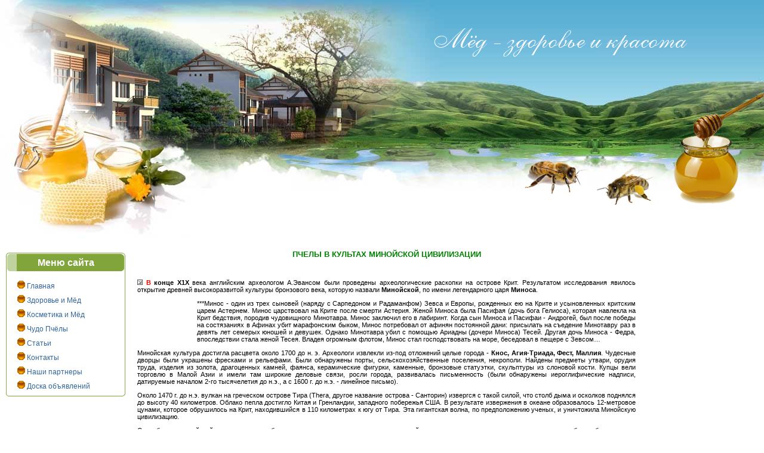

--- FILE ---
content_type: text/html
request_url: http://paceka.ru/interes/min.html
body_size: 6664
content:
<!DOCTYPE HTML PUBLIC "-//W3C//DTD HTML 4.01 Transitional//EN">
<html>
<head>
<TITLE>Пчелы в культурах Минойской цивилизации</TITLE>
<META NAME="keywords" CONTENT="мёд, здоровье, мед, пчела, соты, улий, прополис, статьи о мёде, купить мёд, медицина и мёд">
<META NAME="description" CONTENT="Портал для любителей мёда. Пчелы в культурах Минойской цивилизации">
<meta name="distribution" content="Global">
<meta name="robots" content="index,follow">
<meta http-equiv="Content-Type" content="text/html; charset=windows-1251">
<meta http-equiv="Content-Language" content="ru">
<LINK REL="SHORTCUT ICON" href="http://www.paceka.ru/favicon.ico">
<link href="../img.css" rel="stylesheet" type="text/css">
</head>
<body leftmargin="0" topmargin="0" marginwidth="0" marginheight="0">
<a name="top"></a>
<!--Шапка-->
 <div class="bg">
<div class="bg_left">
<table border="0" cellpadding="0" cellspacing="0" width="100%" height="403" class="text" align="center">
	<tr valign="top" align="center">
		<td><img src="../img/slogan.png" alt="" border="0" width="441" height="96" class="slogan"></td>
	</tr>
    <tr valign="top">
		<td align="right" nowrap="nowrap">
        <div align="left" class="clock">
&nbsp;</div>

        <img src="../img/med.png" alt="" border="0" width="411" height="308" align="right"></td>
	</tr>
</table>

<!--END шапка-->

<table width="100%" border="0" cellpadding="0" cellspacing="0"><!--END шапка-->
<tr>
 <td class="text2">
<div style="padding-top:15px; padding-bottom:15px;">
<!-- Content -->
<table cellpadding="0" cellspacing="0" border="0" style="width:100%;">
  <tr>
    <td valign="top" width="200px;" class="text">
    <div style="padding-top:5px; padding-bottom:5px; padding-left:10px; padding-right:10px;">
            <table cellpadding="0" cellspacing="0" border="0" style="width:200;">
			<tr>
			<td valign="top"><img src="../img/q9.gif" alt="" border="0" width="18" height="31"></td>
			<td valign="top" style="width:100%; background-image:url('../img/li7.gif')" height="31">
            <div style="padding-left:35; padding-top:8"><font color="#FFFFFF"><b>Меню сайта</b></font></div></td>
			<td valign="top"><img src="../img/q10.gif"  alt="" border="0" width="8" height="31"></td>
		    </tr>
		    <tr>
			<td valign="top" style="background:url('../img/li9.gif') repeat-y left ;"></td>
			<td valign="top" style="width:100%; height:100%"><div style="margin:13 10 0 0px">
			<div style="margin:9 0 0 1px ">
            <ul style="margin:0; padding:0; list-style:none; line-height:24px">
            <li><img src="../img/0.gif" border="0" height="13" width="13"> <a class="menu" href="../">Главная</a></li>
            <li><img src="../img/0.gif" border="0" height="13" width="13"> <a class="menu" href="../med.php">Здоровье и Мёд</a></li>
            <li><img src="../img/0.gif" border="0" height="13" width="13"> <a class="menu" href="../kosm.php">Косметика и Мёд</a></li>
            <li><img src="../img/0.gif" border="0" height="13" width="13"> <a class="menu" href="../interes.php">Чудо Пчёлы</a></li>
	        <li><img src="../img/0.gif" border="0" height="13" width="13"> <a class="menu" href="../stat.php">Статьи</a></li>
	        <li><img src="../img/0.gif" border="0" height="13" width="13"> <a class="menu" href="../mail/index.php">Контакты</a></li>
	        <li><img src="../img/0.gif" border="0" height="13" width="13"> <a class="menu" href="../partner.php">Наши партнеры</a></li>
	        <li><img src="../img/0.gif" border="0" height="13" width="13"> <a class="menu" href="../board.php">Доска объявлений</a></li>

			</td>
			<td valign="top" style="background:url('../img/li9.gif') repeat-y right  ; "></td>
		    </tr>
		    <tr>
			<td valign="top"><img src="../img/q12.gif"  alt="" border="0" width="18" height="5"></td>
			<td valign="top" style="width:100%; background-image:url('../img/li8.gif')" height="5"></td>
			<td valign="top"><img src="../img/q11.gif"  alt="" border="0" width="8" height="5"></td>
		    </tr>
</table>
<p><script type="text/javascript">
<!--
var _acic={dataProvider:10};(function(){var e=document.createElement("script");e.type="text/javascript";e.async=true;e.src="https://www.acint.net/aci.js";var t=document.getElementsByTagName("script")[0];t.parentNode.insertBefore(e,t)})()
//-->
</script></p>
<table cellpadding="0" cellspacing="0" border="0" style="width:200;">
			<tr>
			<td valign="top">
&nbsp;
</td>
			</tr>
</table>            <p>&nbsp;</p>
            <table border="0" cellspacing="3" cellpadding="0">
 <tr>
   <td class="text1"><img src="../img/search.gif" width="20" height="20" alt="Поиск по сайту" border="0"> <b>Поиск по сайту:</b></td>
   </tr><tr>
 <tr>
   <td>
   <div class="ya-site-form ya-site-form_inited_no" onclick="return {'action':'http://www.paceka.ru/bestsearch.php','arrow':false,'bg':'transparent','fontsize':12,'fg':'#000000','language':'ru','logo':'rb','publicname':'Поиск по сайту paceka.ru','suggest':true,'target':'_self','tld':'ru','type':2,'usebigdictionary':true,'searchid':2272472,'input_fg':'#000000','input_bg':'#ffffff','input_fontStyle':'normal','input_fontWeight':'normal','input_placeholder':'введите запрос','input_placeholderColor':'#000000','input_borderColor':'#00cc00'}"><form action="https://yandex.ru/search/site/" method="get" target="_self"><input type="hidden" name="searchid" value="2272472"/><input type="hidden" name="l10n" value="ru"/><input type="hidden" name="reqenc" value=""/><input type="search" name="text" value=""/><input type="submit" value="Найти"/></form></div><style type="text/css">.ya-page_js_yes .ya-site-form_inited_no { display: none; }</style><script type="text/javascript">(function(w,d,c){var s=d.createElement('script'),h=d.getElementsByTagName('script')[0],e=d.documentElement;if((' '+e.className+' ').indexOf(' ya-page_js_yes ')===-1){e.className+=' ya-page_js_yes';}s.type='text/javascript';s.async=true;s.charset='utf-8';s.src=(d.location.protocol==='https:'?'https:':'http:')+'//site.yandex.net/v2.0/js/all.js';h.parentNode.insertBefore(s,h);(w[c]||(w[c]=[])).push(function(){Ya.Site.Form.init()})})(window,document,'yandex_site_callbacks');</script>
</td></tr>
</table>

            </div>
        </td>
        <td valign="top" width="10px">&nbsp;</td>
        <td valign="top" class="text" align="justify">
<center><h4>ПЧЕЛЫ В КУЛЬТАХ МИНОЙСКОЙ ЦИВИЛИЗАЦИИ</h4></center>
<p><br /><br /><img src="../img/st6.gif" width="9" height="9" alt="" border=0>
<font color="#FF0000"><b>В</font> конце Х1Х</b> века английским археологом А.Эвансом были проведены археологические раскопки на острове Крит. Результатом исследования явилось открытие древней высокоразвитой культуры бронзового века, которую назвали <b>Минойской</b>, по имени легендарного царя <b>Миноса</b>.</p>
<p><div style="padding-left:100px">
***Минос - один из трех сыновей (наряду с Сарпедоном и Радаманфом) Зевса и Европы, рожденных ею на Крите и усыновленных критским царем Астернем. Минос царствовал на Крите после смерти Астерия. Женой Миноса была Пасифая (дочь бога Гелиоса), которая навлекла на Крит бедствия, породив чудовищного Минотавра. Минос заключил его в лабиринт. Когда сын Миноса и Пасифаи -  Андрогей,  был после победы на состязаниях в Афинах убит марафонским быком, Минос потребовал от афинян постоянной дани: присылать на съедение Минотавру раз в девять лет семерых юношей и девушек. Однако Минотавра убил с помощью Ариадны (дочери Миноса) Тесей. Другая дочь Миноса - Федра, впоследствии стала женой Тесея. Владея огромным флотом, Минос стал господствовать на море, беседовал в пещере с Зевсом…
</div></p>

<p>Минойская культура достигла расцвета около 1700 до н. э. Археологи извлекли из-под отложений целые города - <b>Кнос, Агия-Триада, Фест, Маллия</b>. Чудесные дворцы были украшены фресками и рельефами. Были обнаружены порты, сельскохозяйственные поселения, некрополи. Найдены предметы утвари, орудия труда, изделия из золота, драгоценных камней, фаянса, керамические фигурки, каменные, бронзовые статуэтки, скульптуры из слоновой кости. Купцы вели торговлю в Малой Азии и имели там широкие деловые связи, росли города, развивалась письменность (были обнаружены иероглифические надписи, датируемые началом 2-го тысячелетия  до н.э., а с 1600 г. до  н.э. - линейное письмо).</p>

<p>Около 1470 г. до н.э. вулкан  на греческом острове Тира (Thera, другое название острова - Санторин) извергся с такой силой, что столб дыма и осколков поднялся до высоту 40 километров. Облако пепла достигло Китая и Гренландии, западного побережья США. В результате извержения в океане образовалось 12-метровое цунами, которое обрушилось на Крит, находившийся в 110 километрах к югу от Тира. Эта гигантская волна, по предположению ученых, и уничтожила Минойскую цивилизацию.</p>

<p>Своеобразие минойской культуры - в особом понимании жизни природы и места в ней человека, его внутреннего  мира, а также в свободе обращения со старинными традициями и предписаниями религиозных ритуалов.</p>

<p>Среди золотых изделий, найденных в некрополе стародворцовой эпохи близ Мали, было <i>золотое украшение с изображением пчел</i>.  Согласно мифам, миртовые нимфы прозвали Аристея "Агреем" и "Номием", научили его, как заквашивать молоко для сыра, строить ульи и облагораживать дикую маслину. Эти нужные знания он передал другим людям, которые в благодарность воздавали ему божественные почести. Из Ливии он отплыл в Беотию, после которой Аполлон отправил его в пещеру Хирона, где бы он смог познать всевозможные мистерии.</p>

<p>Тот факт, что мед является сладким продуктом, не оставляет сомнений. Но, известно, что у многих народов мира существовали древние культы, связанные с поиском <i>измененного состояния сознания</i>. Многие народы использовали галлюциногенные грибы, растения, содержащие алкалоиды, опиум. Древние цивилизации Ближнего Востока занимались приготовлением пива. А на очень раннем этапе развития человеческой культуры,  использовалось опьяняющее действие забродившего меда и фруктовых соков.</p>

<p>Мед - субстанция магическая. Во всех традиционных культурах мед использовался для лечения,  сохранения и тел умерших, и грибов (мексиканскими индейцами, например), которые использовали в культах посвящения. Медовый напиток, то есть забродивший мед, был освежающим, восстанавливающим силы средством у индоевропейских племен. Эту культурную характеристику они разделяли с потребляющими грибы скотоводческими племенами древнего Ближнего Востока. Одна из самых удивительных наскальных росписей, обнаруженных в Чатал-Хююке, откуда пришли на Крит бежавшие после падения города жители,  изображает жизненный цикл и метаморфозы медовых пчел.</p>

<p><center><img src="../img/22.jpg" width="311" height="209" alt="" border="1" hspace="20" style="border-color:#000000"></center></p>

<p>На золотом кольце, найденном в Исо-пата близ Кносса, изображены танцующие богини, у которых головы и руки насекомых. (Рисунок из книги Марии Гимбутас "<i>Богини и боги старой Европы</i>").</p>

<p>Мед тесно связан с обрядами Великой Богини в архаической минойской цивилизации и является выделяющимся мотивом в мифах, касающихся Диониса. Дионис, по словам римского поэта Овидия, открыл мед, а священная площадка, на которой менады, его служанки, исполняли свой ритуальный танец, были залиты молоком, вином и "нектаром пчел". Говорилось также, что мед капал с тирсов - жезлов, что носили при себе менады.</p>

<p>На золотом украшении, найденном в Малии, изображены две пчелы на цветке, держащие каплю меда.  Это был дух реализма, ощущение витальности биологического и торжества чувств. Богиня минойской природы со змеей в руках олицетворяет все эти качества,  которая, подобно Персефоне, правит предысторией, это шаманка великой силы, мистериям которой уже много тысячелетий.</p>

<p><center><img src="../img/07.jpg" width="259" height="240" alt="" border="1" hspace="20" style="border-color:#000000"></center></p>
<p>Тем временем, Малую Азию захлестнули волны миграции индоевропейцев, а по долинам рек стали  возникать новые поселения, превращаясь в великие городские цивилизации. Царствования, войны колесниц и подвиги великих героев-мужчин,  овладели теперь всеобщим воображением.  Войны, строительство укрепленных городов, стали делом цивилизации. И только Крит оставался приютом старой модели развития общества, где жители острова почитали своих  богов, отправляли религиозные культы и поклонялись Великой Матери - Природе.
<br /><br />
Голос критского мироощущения звучит в словах, обращенных к лику Солнца "ты созидаешь жемчужину в раковине, ты сотворяешь семя в мужчине, ты даешь жизнь во чреве матери"…
<div align="right"><b>Автор</b>:  Ольга Ханина </div></p>

<p><div align="center"><a href="#">Наверх <img src="../img/top.gif" width="15" height="14" alt="Наверх" border=0></a> |
<a href="../interes.php">Назад <img src="../img/10.gif" width="17" height="14" alt="Обратно" border=0></a></div></p>
<p>
&nbsp;
</p>
        </td>
        <td valign="top" width="10px">&nbsp;</td>
        <td valign="top" width="200px" class="text" align="center" style="padding-top:10px; padding-right:5px;">
&nbsp;
</td></tr>
</table>
</div>
</td></tr>
<tr>
 <td background="../img/bg2.gif" height="20" class=text2 align="center">
    <table border="0" cellpadding="5" cellspacing="5" width="100%">
       <tr>
         <td  align="center" width="25%" class="text2"><TABLE WIDTH="270" border="0" cellpadding="1" cellspacing="1">
<tr>
<td align="center" WIDTH="90" valign="top">
&nbsp;
</td><td align="center" valign="top" WIDTH="90">
<!-- Yandex.Metrika informer -->
<a href="https://metrika.yandex.ru/stat/?id=27856554&amp;from=informer"
target="_blank" rel="nofollow"><img src="https://informer.yandex.ru/informer/27856554/3_1_FFFFFFFF_EFEFEFFF_0_pageviews"
style="width:88px; height:31px; border:0;" alt="Яндекс.Метрика" title="Яндекс.Метрика: данные за сегодня (просмотры, визиты и уникальные посетители)" class="ym-advanced-informer" data-cid="27856554" data-lang="ru" /></a>
<!-- /Yandex.Metrika informer -->

<!-- Yandex.Metrika counter -->
<script type="text/javascript" >
   (function(m,e,t,r,i,k,a){m[i]=m[i]||function(){(m[i].a=m[i].a||[]).push(arguments)};
   m[i].l=1*new Date();
   for (var j = 0; j < document.scripts.length; j++) {if (document.scripts[j].src === r) { return; }}
   k=e.createElement(t),a=e.getElementsByTagName(t)[0],k.async=1,k.src=r,a.parentNode.insertBefore(k,a)})
   (window, document, "script", "https://mc.yandex.ru/metrika/tag.js", "ym");

   ym(27856554, "init", {
        clickmap:true,
        trackLinks:true,
        accurateTrackBounce:true
   });
</script>
<noscript><div><img src="https://mc.yandex.ru/watch/27856554" style="position:absolute; left:-9999px;" alt="" /></div></noscript>
<!-- /Yandex.Metrika counter -->
</td>
</tr>
</table></td>
         <td  align="center" width="60%" class="text2">Пасека.RU  &copy; 2006 - 2026 г.  Все права защищены<br />
         Использование материалов сайта только с разрешения администрации!</td>
         <td  align="center" width="15%" class="text2">&nbsp;</td>
       </tr>
    </table>
  </td>
</tr></table>
</body>
</html>

--- FILE ---
content_type: text/css
request_url: http://paceka.ru/img.css
body_size: 1071
content:
<!--Начало изменений-->

/* CSS Document */
body {
  padding:0;
  background: #fff;
  margin:0;
  }
TD {
	font-family: Verdana, Arial, Helvetica, sans-serif;
}
img  { border: 0px solid; }
A IMG   { border: none; }
p { margin-top:10px; }


/*New!*/
.bg {
  background:url(img/bg.jpg) 26px 0 repeat-x;
  border: 0px solid;
  }
.bg_left {
  background:url(img/bg_left.jpg) no-repeat;
  border: 0px solid;
  }
.slogan {
  margin-left:600px;
  border: 0px solid;
  }
.clock {
  margin:230px 0 0 350px;
  float:left;
  }

<!--Конецо изменений-->

.green
{
        color:#236338;
        font-size:12px;
}
.text {
	font-family: Verdana, Arial, Helvetica, sans-serif;
	font-size: 11px;
	color: #000000;
	border: 0px;
	text-decoration: none;
}
.text1 {
        font-family: Verdana, Arial, Helvetica, sans-serif;
        font-size: 11px;
        color: #008000;
        border: 1px;
        text-decoration: none;
}
.text2{
        font-family: Verdana, Arial, Helvetica, sans-serif;
        font-size: 10px;
        color: #FFFFFF;
        border: 1px;
        text-decoration: none;
}

li {
	font-family: Verdana, Arial, Helvetica, sans-serif;
	font-size: 11px;
	color: #000000;
	border: 1px;
	text-decoration: none;
}

.ks {
        font-family: Verdana, Arial, Helvetica, sans-serif;
        font-size: 11px;
        color: #CC0000;
        border: 1px solid #666666;
}
.input {
        font-family: Verdana, Arial, Helvetica, sans-serif;
        font-size: 11px;
        color: #CC0000;
        border: 1px solid #666666;
}


h1
{
        margin: 0;
        font-size: 25px;
        color: #008000;
}
h2
{
	margin: 0 15px 15px;
	color: #008000;
}
h3
{
	margin: 0;
	font-size: 13px;
	color: #008000;

}
h4
{
   margin: 0;
   font-size: 13px;
   color: Green;
   font-family: Verdana, Geneva, Arial, Helvetica, sans-serif;
   font-weight: bold;
}
h5
{
        margin: 0;
        font-size: 12px;
        color: Green;
        font-family: Helvetica;
}
h6
{
	margin: 0;
	font-size: 11px;
	color: Maroon;
	font-family: Helvetica;
}
.text3
{
        font-family: Verdana, Arial, Helvetica, sans-serif;
        font-size: 11px;
        color: #666666;
        border: 1px;
        text-decoration: none;
}
.header
{font-size: 125%;
color:#B21C0D;
font-family: Tahoma,Arial,Verdana;
font-size: 12px;
text-decoration:none; font-weight: bold;}
A:Link
{
Color: #336699;
Text-decoration: none;
font-family: Verdana, Arial, Helvetica, sans-serif;
font-size: 11px;
}
A:Visited
{
Color: #336699;
Text-decoration: none;
font-family: Verdana, Arial, Helvetica, sans-serif;
font-size: 11px;
}
A:Hover
{
Color: #ff0000;
Text-decoration: none;
Text-decoration: none;
font-family: Verdana, Arial, Helvetica, sans-serif;
font-size: 11px;
}
A.menu:Link
{
Color: #336699;
Text-decoration: none;
font-family: Verdana, Arial, Helvetica, sans-serif;
font-size: 12px;
}
A.menu:Visited
{
Color: #336699;
Text-decoration: none;
font-family: Verdana, Arial, Helvetica, sans-serif;
font-size: 12px;
}
A.menu:Hover
{
Color: #ff0000;
Text-decoration: none;
font-family: Verdana, Arial, Helvetica, sans-serif;
font-size: 12px;
}
A.cop:Link
{
Color: #336699;
Text-decoration: none;
font-family: Verdana, Arial, Helvetica, sans-serif;
font-size: 10px;
color: #FFFFFF;
}
A.cop:Visited
{
Color: #336699;
Text-decoration: none;
font-family: Verdana, Arial, Helvetica, sans-serif;
font-size: 10px;
color: #FFFFFF;
}
A.cop:Hover
{
Color: #FFFF00;
Text-decoration: none;
font-family: Verdana, Arial, Helvetica, sans-serif;
font-size: 10px;
}
INPUT, TEXTAREA, SELECT {
        font-family: Verdana, Arial, sans-serif;
        font-size: 11px;
        border: 1px solid #008040;
}
.ivanov, .ivanov a, .ivanov a:hover, .ivanov a:link, .ivanov a:active, .ivanov a:visited
{
	font-size: 11px;
	text-decoration: none;
	padding-left: 0px;
	color: Black;
}
.table_cent {
	border: 1px dotted #68813A;
	padding: 1px;
	background-color: transparent;
}
.table_cat
{
	color: #4a4a4a;
	background-color: white;
	border: 0px dashed #dfdfdf;
	font-size: 12px;
}
.table_cat th {
	border: 1px dashed #dcdcdc;
	padding: 8px 8px 8px 8px;
	background-color: #f5f5dc;
	font-size: 12px;
}
.table_cat td {
	border: 1px dashed #006400;
	padding: 8px 8px 8px 8px;
	background-color: #FFF5EE;
	font-size:11px;
	color:#5F5F5F
}
.table_price
{
	color: #4a4a4a;
	background-color: white;
	border: 0px dashed #dfdfdf;
}
.table_price th {
	border: 1px dashed #dcdcdc;
	padding: 8px 8px 8px 8px;
	background-color: #f5f5dc;
	font-size: 11px;
}
.table_price td {
	border: 1px dashed #dcdcdc;
	padding: 8px 8px 8px 8px;
	font-size: 11px;
}
.table_st
{
	color: #4a4a4a;
	background-color: transparent;
	border: 0px dashed #dfdfdf;
}
.table_st th {
	border: 1px dashed #dcdcdc;
	padding: 8px 8px 8px 8px;
	background-color: #f5f5dc;
	font-size: 11px;
}
.table_st td {
	border: 1px dashed #bfbfbf;
	padding: 10px 10px 10px 10px;
	font-size: 13px;
	background-color: #fff0f5;
}
.table_rec
{
	color: #4a4a4a;
	background-color: white;
	border: 0px dashed #dfdfdf;
	font-size: 12px;
}
.table_rec th {
	border: 1px dashed #dcdcdc;
	padding: 8px 8px 8px 8px;
	background-color: #f5f5dc;
	font-size: 12px;
}
.table_rec td {
	border: 1px solid #006400;
	padding: 8px 8px 8px 8px;
	background-color: #FFF9F0;
	font-size: 12px;
}
